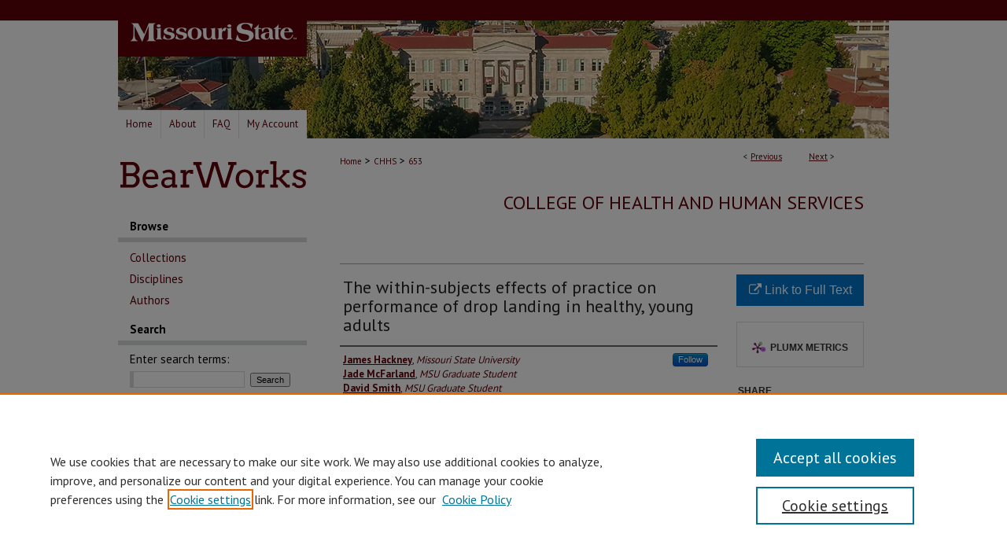

--- FILE ---
content_type: text/html; charset=UTF-8
request_url: https://bearworks.missouristate.edu/articles-chhs/653/
body_size: 8668
content:

<!DOCTYPE html>
<html lang="en">
<head><!-- inj yui3-seed: --><script type='text/javascript' src='//cdnjs.cloudflare.com/ajax/libs/yui/3.6.0/yui/yui-min.js'></script><script type='text/javascript' src='//ajax.googleapis.com/ajax/libs/jquery/1.10.2/jquery.min.js'></script><!-- Adobe Analytics --><script type='text/javascript' src='https://assets.adobedtm.com/4a848ae9611a/d0e96722185b/launch-d525bb0064d8.min.js'></script><script type='text/javascript' src=/assets/nr_browser_production.js></script>

<!-- def.1 -->
<meta charset="utf-8">
<meta name="viewport" content="width=device-width">
<title>
"The within-subjects effects of practice on performance of drop landing" by James Hackney, Jade McFarland et al.
</title>


<!-- FILE article_meta-tags.inc --><!-- FILE: /srv/sequoia/main/data/assets/site/article_meta-tags.inc -->
<meta itemprop="name" content="The within-subjects effects of practice on performance of drop landing in healthy, young adults">
<meta property="og:title" content="The within-subjects effects of practice on performance of drop landing in healthy, young adults">
<meta name="twitter:title" content="The within-subjects effects of practice on performance of drop landing in healthy, young adults">
<meta property="article:author" content="James Hackney">
<meta name="author" content="James Hackney">
<meta property="article:author" content="Jade McFarland">
<meta name="author" content="Jade McFarland">
<meta property="article:author" content="David Smith">
<meta name="author" content="David Smith">
<meta property="article:author" content="Clinton Wallis">
<meta name="author" content="Clinton Wallis">
<meta name="robots" content="noodp, noydir">
<meta name="description" content="Most studies of high-speed lower body movements include practice repetitions for facilitating consistency between the trials. We investigated whether 20 repetitions of drop landing (from a 30.5-cm platform onto a force plate) could improve consistency in maximum ground reaction force, linear lower body stiffness, depth of landing, and jump height in 20 healthy, young adults. Coefficient of variation was the construct for variability used to compare the first to the last five repetitions for each variable. We found that the practice had the greatest effect on maximum ground reaction force (p = .017), and had smaller and similar effects on lower body stiffness and depth of landing (p values = .074 and .044, respectively), and no measurable effect on jump height. These findings suggest that the effect of practice on drop landing differs depending upon the variable measure and that 20 repetitions significantly improve consistency in ground reaction force.">
<meta itemprop="description" content="Most studies of high-speed lower body movements include practice repetitions for facilitating consistency between the trials. We investigated whether 20 repetitions of drop landing (from a 30.5-cm platform onto a force plate) could improve consistency in maximum ground reaction force, linear lower body stiffness, depth of landing, and jump height in 20 healthy, young adults. Coefficient of variation was the construct for variability used to compare the first to the last five repetitions for each variable. We found that the practice had the greatest effect on maximum ground reaction force (p = .017), and had smaller and similar effects on lower body stiffness and depth of landing (p values = .074 and .044, respectively), and no measurable effect on jump height. These findings suggest that the effect of practice on drop landing differs depending upon the variable measure and that 20 repetitions significantly improve consistency in ground reaction force.">
<meta name="twitter:description" content="Most studies of high-speed lower body movements include practice repetitions for facilitating consistency between the trials. We investigated whether 20 repetitions of drop landing (from a 30.5-cm platform onto a force plate) could improve consistency in maximum ground reaction force, linear lower body stiffness, depth of landing, and jump height in 20 healthy, young adults. Coefficient of variation was the construct for variability used to compare the first to the last five repetitions for each variable. We found that the practice had the greatest effect on maximum ground reaction force (p = .017), and had smaller and similar effects on lower body stiffness and depth of landing (p values = .074 and .044, respectively), and no measurable effect on jump height. These findings suggest that the effect of practice on drop landing differs depending upon the variable measure and that 20 repetitions significantly improve consistency in ground reaction force.">
<meta property="og:description" content="Most studies of high-speed lower body movements include practice repetitions for facilitating consistency between the trials. We investigated whether 20 repetitions of drop landing (from a 30.5-cm platform onto a force plate) could improve consistency in maximum ground reaction force, linear lower body stiffness, depth of landing, and jump height in 20 healthy, young adults. Coefficient of variation was the construct for variability used to compare the first to the last five repetitions for each variable. We found that the practice had the greatest effect on maximum ground reaction force (p = .017), and had smaller and similar effects on lower body stiffness and depth of landing (p values = .074 and .044, respectively), and no measurable effect on jump height. These findings suggest that the effect of practice on drop landing differs depending upon the variable measure and that 20 repetitions significantly improve consistency in ground reaction force.">
<meta name="keywords" content="Jumping, Kinetics, Lower body">
<meta name="bepress_citation_journal_title" content="Motor Control">
<meta name="bepress_citation_author" content="Hackney, James">
<meta name="bepress_citation_author_institution" content="Missouri State University">
<meta name="bepress_citation_author" content="McFarland, Jade">
<meta name="bepress_citation_author_institution" content="MSU Graduate Student">
<meta name="bepress_citation_author" content="Smith, David">
<meta name="bepress_citation_author_institution" content="MSU Graduate Student">
<meta name="bepress_citation_author" content="Wallis, Clinton">
<meta name="bepress_citation_author_institution" content="MSU Graduate Student">
<meta name="bepress_citation_title" content="The within-subjects effects of practice on performance of drop landing in healthy, young adults">
<meta name="bepress_citation_date" content="2020">
<!-- FILE: /srv/sequoia/main/data/assets/site/ir_download_link.inc -->
<!-- FILE: /srv/sequoia/main/data/assets/site/article_meta-tags.inc (cont) -->
<meta name="bepress_citation_abstract_html_url" content="https://bearworks.missouristate.edu/articles-chhs/653">
<meta name="bepress_citation_doi" content="https://doi.org/10.1123/mc.2018-0050">
<meta name="bepress_citation_online_date" content="2020/10/26">
<meta name="viewport" content="width=device-width">
<!-- Additional Twitter data -->
<meta name="twitter:card" content="summary">
<!-- Additional Open Graph data -->
<meta property="og:type" content="article">
<meta property="og:url" content="https://bearworks.missouristate.edu/articles-chhs/653">
<meta property="og:site_name" content="BearWorks">


<!-- Amplitude -->
<script type="text/javascript">
(function(e,t){var n=e.amplitude||{_q:[],_iq:{}};var r=t.createElement("script")
;r.type="text/javascript";r.async=true
;r.src="https://cdn.amplitude.com/libs/amplitude-4.5.2-min.gz.js"
;r.integrity="5ceGNbvkytO+PTI82JRl6GwJjVCw6k79kP4le5L5/m0Zny1P7taAF6YVvC4z4Pgj"
;r.onload=function(){if(e.amplitude.runQueuedFunctions){
e.amplitude.runQueuedFunctions()}else{
console.log("[Amplitude] Error: could not load SDK")}}
;var i=t.getElementsByTagName("script")[0];i.parentNode.insertBefore(r,i)
;function s(e,t){e.prototype[t]=function(){
this._q.push([t].concat(Array.prototype.slice.call(arguments,0)));return this}}
var o=function(){this._q=[];return this}
;var a=["add","append","clearAll","prepend","set","setOnce","unset"]
;for(var u=0;u<a.length;u++){s(o,a[u])}n.Identify=o;var c=function(){this._q=[]
;return this}
;var l=["setProductId","setQuantity","setPrice","setRevenueType","setEventProperties"]
;for(var p=0;p<l.length;p++){s(c,l[p])}n.Revenue=c
;var d=["init","logEvent","logRevenue","setUserId","setUserProperties","setOptOut","setVersionName","setDomain","setDeviceId","setGlobalUserProperties","identify","clearUserProperties","setGroup","logRevenueV2","regenerateDeviceId","groupIdentify","logEventWithTimestamp","logEventWithGroups","setSessionId","resetSessionId"]
;function v(e){function t(t){e[t]=function(){
e._q.push([t].concat(Array.prototype.slice.call(arguments,0)))}}
for(var n=0;n<d.length;n++){t(d[n])}}v(n);n.getInstance=function(e){
e=(!e||e.length===0?"$default_instance":e).toLowerCase()
;if(!n._iq.hasOwnProperty(e)){n._iq[e]={_q:[]};v(n._iq[e])}return n._iq[e]}
;e.amplitude=n})(window,document);

amplitude.getInstance().init("1d890e80ea7a0ccc43c2b06438458f50");
</script>

<!-- FILE: article_meta-tags.inc (cont) -->
<meta name="bepress_is_article_cover_page" content="1">


<!-- sh.1 -->
<link rel="stylesheet" href="/ir-style.css" type="text/css" media="screen">
<link rel="stylesheet" href="/ir-custom.css" type="text/css" media="screen">
<link rel="stylesheet" href="../ir-custom.css" type="text/css" media="screen">
<link rel="stylesheet" href="/ir-local.css" type="text/css" media="screen">
<link rel="stylesheet" href="../ir-local.css" type="text/css" media="screen">
<link rel="stylesheet" href="/ir-print.css" type="text/css" media="print">
<link type="text/css" rel="stylesheet" href="/assets/floatbox/floatbox.css">
<link rel="alternate" type="application/rss+xml" title="Site Feed" href="/recent.rss">
<link rel="shortcut icon" href="/favicon.ico" type="image/x-icon">
<!--[if IE]>
<link rel="stylesheet" href="/ir-ie.css" type="text/css" media="screen">
<![endif]-->

<!-- JS  -->
<script type="text/javascript" src="/assets/jsUtilities.js"></script>
<script type="text/javascript" src="/assets/footnoteLinks.js"></script>
<script type="text/javascript" src="/assets/scripts/yui-init.pack.js"></script>
<script type="text/javascript" src="/assets/scripts/bepress-init.debug.js"></script>
<script type="text/javascript" src="/assets/scripts/JumpListYUI.pack.js"></script>

<!-- end sh.1 -->




<script type="text/javascript">var pageData = {"page":{"environment":"prod","productName":"bpdg","language":"en","name":"ir_series:article","businessUnit":"els:rp:st"},"visitor":{}};</script>

</head>
<body id="geo-series">
<!-- FILE /srv/sequoia/main/data/bearworks.missouristate.edu/assets/header.pregen --><!-- FILE: /srv/sequoia/main/data/assets/site/mobile_nav.inc --><!--[if !IE]>-->
<script src="/assets/scripts/dc-mobile/dc-responsive-nav.js"></script>

<header id="mobile-nav" class="nav-down device-fixed-height" style="visibility: hidden;">
  
  
  <nav class="nav-collapse">
    <ul>
      <li class="menu-item active device-fixed-width"><a href="https://bearworks.missouristate.edu" title="Home" data-scroll >Home</a></li>
      <li class="menu-item device-fixed-width"><a href="https://bearworks.missouristate.edu/do/search/advanced/" title="Search" data-scroll ><i class="icon-search"></i> Search</a></li>
      <li class="menu-item device-fixed-width"><a href="https://bearworks.missouristate.edu/communities.html" title="Browse" data-scroll >Browse Collections</a></li>
      <li class="menu-item device-fixed-width"><a href="/cgi/myaccount.cgi?context=articles-chhs" title="My Account" data-scroll >My Account</a></li>
      <li class="menu-item device-fixed-width"><a href="https://bearworks.missouristate.edu/about.html" title="About" data-scroll >About</a></li>
      <li class="menu-item device-fixed-width"><a href="https://network.bepress.com" title="Digital Commons Network" data-scroll ><img width="16" height="16" alt="DC Network" style="vertical-align:top;" src="/assets/md5images/8e240588cf8cd3a028768d4294acd7d3.png"> Digital Commons Network™</a></li>
    </ul>
  </nav>
</header>

<script src="/assets/scripts/dc-mobile/dc-mobile-nav.js"></script>
<!--<![endif]-->
<!-- FILE: /srv/sequoia/main/data/bearworks.missouristate.edu/assets/header.pregen (cont) -->



<div id="missouristate">
	<div id="container">
		<a href="#main" class="skiplink" accesskey="2" >Skip to main content</a>

					
			<div id="header">
				<a href="https://bearworks.missouristate.edu" id="banner_link" title="BearWorks" >
					<img id="banner_image" alt="BearWorks" width='980' height='140' src="/assets/md5images/d244e5c58a7f91f6cdb5f6118c60e940.png">
				</a>	
				
					<a href="http://www.missouristate.edu/" id="logo_link" title="Missouri State University" >
						<img id="logo_image" alt="Missouri State University" width='240' height='70' src="/assets/md5images/aee64cb2d7583dff224556093b283e8e.png">
					</a>	
				
			</div>
					
			<div id="navigation">
				<!-- FILE: /srv/sequoia/main/data/assets/site/ir_navigation.inc --><div id="tabs" role="navigation" aria-label="Main"><ul><li id="tabone"><a href="https://bearworks.missouristate.edu" title="Home" ><span>Home</span></a></li><li id="tabtwo"><a href="https://bearworks.missouristate.edu/about.html" title="About" ><span>About</span></a></li><li id="tabthree"><a href="https://bearworks.missouristate.edu/faq.html" title="FAQ" ><span>FAQ</span></a></li><li id="tabfour"><a href="https://bearworks.missouristate.edu/cgi/myaccount.cgi?context=articles-chhs" title="My Account" ><span>My Account</span></a></li></ul></div>


<!-- FILE: /srv/sequoia/main/data/bearworks.missouristate.edu/assets/header.pregen (cont) -->
			</div>
		

		<div id="wrapper">
			<div id="content">
				<div id="main" class="text">

<script type="text/javascript" src="/assets/floatbox/floatbox.js"></script>  
<!-- FILE: /srv/sequoia/main/data/assets/site/article_pager.inc -->

<div id="breadcrumb"><ul id="pager">

                
                 
<li>&lt; <a href="https://bearworks.missouristate.edu/articles-chhs/659" class="ignore" >Previous</a></li>
        
        
        

                
                 
<li><a href="https://bearworks.missouristate.edu/articles-chhs/663" class="ignore" >Next</a> &gt;</li>
        
        
        
<li>&nbsp;</li></ul><div class="crumbs"><!-- FILE: /srv/sequoia/main/data/assets/site/ir_breadcrumb.inc -->

<div class="crumbs" role="navigation" aria-label="Breadcrumb">
	<p>
	
	
			<a href="https://bearworks.missouristate.edu" class="ignore" >Home</a>
	
	
	
	
	
	
	
	
	
	
	 <span aria-hidden="true">&gt;</span> 
		<a href="https://bearworks.missouristate.edu/articles-chhs" class="ignore" >CHHS</a>
	
	
	
	
	
	 <span aria-hidden="true">&gt;</span> 
		<a href="https://bearworks.missouristate.edu/articles-chhs/653" class="ignore" aria-current="page" >653</a>
	
	
	
	</p>
</div>


<!-- FILE: /srv/sequoia/main/data/assets/site/article_pager.inc (cont) --></div>
</div>
<!-- FILE: /srv/sequoia/main/data/assets/site/ir_series/article/index.html (cont) -->
<!-- FILE: /srv/sequoia/main/data/assets/site/ir_series/article/article_info.inc --><!-- FILE: /srv/sequoia/main/data/assets/site/openurl.inc -->

























<!-- FILE: /srv/sequoia/main/data/assets/site/ir_series/article/article_info.inc (cont) -->
<!-- FILE: /srv/sequoia/main/data/assets/site/ir_download_link.inc -->









	
	
	
    
    
    
	
	
	
	
	
		
		
	
	

<!-- FILE: /srv/sequoia/main/data/assets/site/ir_series/article/article_info.inc (cont) -->
<!-- FILE: /srv/sequoia/main/data/assets/site/ir_series/article/ir_article_header.inc -->


<div id="series-header">
<!-- FILE: /srv/sequoia/main/data/assets/site/ir_series/ir_series_logo.inc -->



 





<!-- FILE: /srv/sequoia/main/data/assets/site/ir_series/article/ir_article_header.inc (cont) --><h2 id="series-title"><a href="https://bearworks.missouristate.edu/articles-chhs" >College of Health and Human Services</a></h2></div>
<div style="clear: both">&nbsp;</div>

<div id="sub">
<div id="alpha">
<!-- FILE: /srv/sequoia/main/data/assets/site/ir_series/article/article_info.inc (cont) --><div id='title' class='element'>
<h4>Title</h4>
<p>The within-subjects effects of practice on performance of drop landing in healthy, young adults</p>
</div>
<div class='clear'></div>
<div id='authors' class='element'>
<h4>Authors</h4>
<p class="author"><a href='https://bearworks.missouristate.edu/do/search/?q=author_lname%3A%22Hackney%22%20author_fname%3A%22James%22&start=0&context=8530833'><strong>James Hackney</strong>, <em>Missouri State University</em></a><a rel="nofollow" href="https://network.bepress.com/api/follow/subscribe?user=NDNmZGQ5MTc0ZTQ1Yjg5Yg%3D%3D&amp;institution=NDI2NjkzYWQwY2E3NWJkZQ%3D%3D&amp;format=html" data-follow-set="user:NDNmZGQ5MTc0ZTQ1Yjg5Yg== institution:NDI2NjkzYWQwY2E3NWJkZQ==" title="Follow James Hackney" class="btn followable">Follow</a><br />
<a href='https://bearworks.missouristate.edu/do/search/?q=author_lname%3A%22McFarland%22%20author_fname%3A%22Jade%22&start=0&context=8530833'><strong>Jade McFarland</strong>, <em>MSU Graduate Student</em></a><br />
<a href='https://bearworks.missouristate.edu/do/search/?q=author_lname%3A%22Smith%22%20author_fname%3A%22David%22&start=0&context=8530833'><strong>David Smith</strong>, <em>MSU Graduate Student</em></a><br />
<a href='https://bearworks.missouristate.edu/do/search/?q=author_lname%3A%22Wallis%22%20author_fname%3A%22Clinton%22&start=0&context=8530833'><strong>Clinton Wallis</strong>, <em>MSU Graduate Student</em></a><br />
</p></div>
<div class='clear'></div>
<div id='abstract' class='element'>
<h4>Abstract</h4>
<p>Most studies of high-speed lower body movements include practice repetitions for facilitating consistency between the trials. We investigated whether 20 repetitions of drop landing (from a 30.5-cm platform onto a force plate) could improve consistency in maximum ground reaction force, linear lower body stiffness, depth of landing, and jump height in 20 healthy, young adults. Coefficient of variation was the construct for variability used to compare the first to the last five repetitions for each variable. We found that the practice had the greatest effect on maximum ground reaction force (p = .017), and had smaller and similar effects on lower body stiffness and depth of landing (p values = .074 and .044, respectively), and no measurable effect on jump height. These findings suggest that the effect of practice on drop landing differs depending upon the variable measure and that 20 repetitions significantly improve consistency in ground reaction force.</p>
</div>
<div class='clear'></div>
<div id='department' class='element'>
<h4>Department(s)</h4>
<p>Physical Therapy</p>
</div>
<div class='clear'></div>
<div id='document_type' class='element'>
<h4>Document Type</h4>
<p>Article</p>
</div>
<div class='clear'></div>
<div id='doi' class='element'>
<h4>DOI</h4>
<p>https://doi.org/10.1123/mc.2018-0050</p>
</div>
<div class='clear'></div>
<div id='keywords' class='element'>
<h4>Keywords</h4>
<p>Jumping, Kinetics, Lower body</p>
</div>
<div class='clear'></div>
<div id='publication_date' class='element'>
<h4>Publication Date</h4>
<p>1-1-2020</p>
</div>
<div class='clear'></div>
<div id='recommended_citation' class='element'>
<h4>Recommended Citation</h4>
<!-- FILE: /srv/sequoia/main/data/assets/site/ir_series/ir_citation.inc --><p>
    Hackney, James; McFarland, Jade; Smith, David; and Wallis, Clinton, "The within-subjects effects of practice on performance of drop landing in healthy, young adults" (2020). <em>College of Health and Human Services</em>.  653.
    <br>
    
    
        https://bearworks.missouristate.edu/articles-chhs/653
    
</p>
<!-- FILE: /srv/sequoia/main/data/assets/site/ir_series/article/article_info.inc (cont) --></div>
<div class='clear'></div>
<div id='source_publication' class='element'>
<h4>Journal Title</h4>
<p>Motor Control</p>
</div>
<div class='clear'></div>
</div>
    </div>
    <div id='beta_7-3'>
<!-- FILE: /srv/sequoia/main/data/assets/site/info_box_7_3.inc --><!-- FILE: /srv/sequoia/main/data/assets/site/openurl.inc -->

























<!-- FILE: /srv/sequoia/main/data/assets/site/info_box_7_3.inc (cont) -->
<!-- FILE: /srv/sequoia/main/data/assets/site/ir_download_link.inc -->









	
	
	
    
    
    
	
	
	
	
	
		
		
	
	

<!-- FILE: /srv/sequoia/main/data/assets/site/info_box_7_3.inc (cont) -->


	<!-- FILE: /srv/sequoia/main/data/assets/site/info_box_download_button.inc --><div class="aside download-button">
    <a id="remote-link" class="btn" href="https://doi.org/10.1123/mc.2018-0050" title="Link opens in new window" target="_blank" > 
    	<i class="icon-external-link" aria-hidden="true"></i>
      Link to Full Text
    </a>
</div>


<!-- FILE: /srv/sequoia/main/data/assets/site/info_box_7_3.inc (cont) -->
	<!-- FILE: /srv/sequoia/main/data/assets/site/info_box_embargo.inc -->
<!-- FILE: /srv/sequoia/main/data/assets/site/info_box_7_3.inc (cont) -->

<!-- FILE: /srv/sequoia/main/data/assets/site/info_box_custom_upper.inc -->
<!-- FILE: /srv/sequoia/main/data/assets/site/info_box_7_3.inc (cont) -->
<!-- FILE: /srv/sequoia/main/data/assets/site/info_box_openurl.inc -->
<!-- FILE: /srv/sequoia/main/data/assets/site/info_box_7_3.inc (cont) -->

<!-- FILE: /srv/sequoia/main/data/assets/site/info_box_article_metrics.inc -->






<div id="article-stats" class="aside hidden">

    <p class="article-downloads-wrapper hidden"><span id="article-downloads"></span> DOWNLOADS</p>
    <p class="article-stats-date hidden">Since October 26, 2020</p>

    <p class="article-plum-metrics">
        <a href="https://plu.mx/plum/a/?repo_url=https://bearworks.missouristate.edu/articles-chhs/653" class="plumx-plum-print-popup plum-bigben-theme" data-badge="true" data-hide-when-empty="true" ></a>
    </p>
</div>
<script type="text/javascript" src="//cdn.plu.mx/widget-popup.js"></script>



<!-- Article Download Counts -->
<script type="text/javascript" src="/assets/scripts/article-downloads.pack.js"></script>
<script type="text/javascript">
    insertDownloads(19981926);
</script>


<!-- Add border to Plum badge & download counts when visible -->
<script>
// bind to event when PlumX widget loads
jQuery('body').bind('plum:widget-load', function(e){
// if Plum badge is visible
  if (jQuery('.PlumX-Popup').length) {
// remove 'hidden' class
  jQuery('#article-stats').removeClass('hidden');
  jQuery('.article-stats-date').addClass('plum-border');
  }
});
// bind to event when page loads
jQuery(window).bind('load',function(e){
// if DC downloads are visible
  if (jQuery('#article-downloads').text().length > 0) {
// add border to aside
  jQuery('#article-stats').removeClass('hidden');
  }
});
</script>

<!-- Amplitude Event Tracking -->


<script>
$(function() {

  // This is the handler for Plum popup engagement on mouseover
  $("#article-stats").on("mouseover", "a.plx-wrapping-print-link", function(event) {
    // Send the event to Amplitude
    amplitude.getInstance().logEvent("plumPopupMouseover");
  });

  // This is the handler for Plum badge and 'see details' link clickthrough
  $("#article-stats").on("click", "div.ppp-container.ppp-small.ppp-badge", function(event) {
    // Send the event to Amplitude
    amplitude.getInstance().logEvent("plumDetailsClick");
  });

  // This is the handler for AddThis link clickthrough
  $(".addthis_toolbox").on("click", "a", function(event) {
    // Send the event to Amplitude
    amplitude.getInstance().logEvent("addThisClick");
  });

  // This is the handler for AddThis link clickthrough
  $(".aside.download-button").on("click", "a", function(event) {
    // Send the event to Amplitude
    amplitude.getInstance().logEvent("downloadClick");
  });

});
</script>




<!-- Adobe Analytics: Download Click Tracker -->
<script>

$(function() {

  // Download button click event tracker for PDFs
  $(".aside.download-button").on("click", "a#pdf", function(event) {
    pageDataTracker.trackEvent('navigationClick', {
      link: {
          location: 'aside download-button',
          name: 'pdf'
      }
    });
  });

  // Download button click event tracker for native files
  $(".aside.download-button").on("click", "a#native", function(event) {
    pageDataTracker.trackEvent('navigationClick', {
        link: {
            location: 'aside download-button',
            name: 'native'
        }
     });
  });

});

</script>
<!-- FILE: /srv/sequoia/main/data/assets/site/info_box_7_3.inc (cont) -->



	<!-- FILE: /srv/sequoia/main/data/assets/site/info_box_disciplines.inc -->




	
		
	



<!-- FILE: /srv/sequoia/main/data/assets/site/info_box_7_3.inc (cont) -->

<!-- FILE: /srv/sequoia/main/data/assets/site/bookmark_widget.inc -->
<div id="share" class="aside">
<h4>Share</h4>
	
	<p class="addthis_toolbox addthis_default_style">
		<a class="addthis_button_facebook ignore"></a>
		<a class="addthis_button_twitter ignore"></a>
		<a class="addthis_button_linkedin ignore"></a>
		<a class="addthis_button_email ignore"></a>


		<a href="https://www.addthis.com/bookmark.php?v=300&amp;pubid=bepress" class="addthis_button_compact" ></a>
	</p>
	<script type="text/javascript" src="https://s7.addthis.com/js/300/addthis_widget.js#pubid=bepress"></script>

</div>

<!-- FILE: /srv/sequoia/main/data/assets/site/info_box_7_3.inc (cont) -->
<!-- FILE: /srv/sequoia/main/data/assets/site/info_box_geolocate.inc --><!-- FILE: /srv/sequoia/main/data/assets/site/ir_geolocate_enabled_and_displayed.inc -->

<!-- FILE: /srv/sequoia/main/data/assets/site/info_box_geolocate.inc (cont) -->

<!-- FILE: /srv/sequoia/main/data/assets/site/info_box_7_3.inc (cont) -->

	<!-- FILE: /srv/sequoia/main/data/assets/site/zotero_coins.inc -->

<span class="Z3988" title="ctx_ver=Z39.88-2004&amp;rft_val_fmt=info%3Aofi%2Ffmt%3Akev%3Amtx%3Ajournal&amp;rft_id=https%3A%2F%2Fbearworks.missouristate.edu%2Farticles-chhs%2F653&amp;rft.atitle=The%20within-subjects%20effects%20of%20practice%20on%20performance%20of%20drop%20landing%20in%20healthy%2C%20young%20adults&amp;rft.aufirst=James&amp;rft.aulast=Hackney&amp;rft.au=Jade%20McFarland&amp;rft.au=David%20Smith&amp;rft.au=Clinton%20Wallis&amp;rft.jtitle=Motor%20Control&amp;rft.date=2020-01-01&amp;rft_id=info:doi/https%3A%2F%2Fdoi.org%2F10.1123%2Fmc.2018-0050">COinS</span>
<!-- FILE: /srv/sequoia/main/data/assets/site/info_box_7_3.inc (cont) -->

<!-- FILE: /srv/sequoia/main/data/assets/site/info_box_custom_lower.inc -->
<!-- FILE: /srv/sequoia/main/data/assets/site/info_box_7_3.inc (cont) -->
<!-- FILE: /srv/sequoia/main/data/assets/site/ir_series/article/article_info.inc (cont) --></div>

<div class='clear'>&nbsp;</div>
<!-- FILE: /srv/sequoia/main/data/assets/site/ir_series/article/ir_article_custom_fields.inc -->


<!-- FILE: /srv/sequoia/main/data/assets/site/ir_series/article/article_info.inc (cont) -->

<!-- FILE: /srv/sequoia/main/data/assets/site/ir_series/article/index.html (cont) -->
<!-- FILE /srv/sequoia/main/data/assets/site/footer.pregen --></div>
	<div class="verticalalign">&nbsp;</div>
	<div class="clear">&nbsp;</div>

</div>

	<div id="sidebar" role="complementary">
	<!-- FILE: /srv/sequoia/main/data/assets/site/ir_sidebar_7_8.inc -->



	<!-- FILE: /srv/sequoia/main/data/assets/site/ir_sidebar_sort_bsa.inc --><!-- FILE: /srv/sequoia/main/data/bearworks.missouristate.edu/assets/ir_sidebar_custom_upper_7_8.inc -->

<a href="https://bearworks.missouristate.edu" id="sblogo_link" >
	<img alt="BearWorks" width='245' height='60' src="/assets/md5images/eb9718122b0ef0a47228c74d1b597e1d.gif">
</a><!-- FILE: /srv/sequoia/main/data/assets/site/ir_sidebar_sort_bsa.inc (cont) -->
<!-- FILE: /srv/sequoia/main/data/assets/site/ir_sidebar_browse.inc --><h2>Browse</h2>
<ul id="side-browse">


<li class="collections"><a href="https://bearworks.missouristate.edu/communities.html" title="Browse by Collections" >Collections</a></li>
<li class="discipline-browser"><a href="https://bearworks.missouristate.edu/do/discipline_browser/disciplines" title="Browse by Disciplines" >Disciplines</a></li>
<li class="author"><a href="https://bearworks.missouristate.edu/authors.html" title="Browse by Author" >Authors</a></li>


</ul>
<!-- FILE: /srv/sequoia/main/data/assets/site/ir_sidebar_sort_bsa.inc (cont) -->
<!-- FILE: /srv/sequoia/main/data/assets/site/ir_sidebar_custom_middle_7_8.inc --><!-- FILE: /srv/sequoia/main/data/assets/site/ir_sidebar_sort_bsa.inc (cont) -->
<!-- FILE: /srv/sequoia/main/data/assets/site/ir_sidebar_search_7_8.inc --><h2>Search</h2>


	
<form method='get' action='https://bearworks.missouristate.edu/do/search/' id="sidebar-search">
	<label for="search" accesskey="4">
		Enter search terms:
	</label>
		<div>
			<span class="border">
				<input type="text" name='q' class="search" id="search">
			</span> 
			<input type="submit" value="Search" class="searchbutton" style="font-size:11px;">
		</div>
	<label for="context" style="display:none;">
		Select context to search:
	</label> 
		<div>
			<span class="border">
				<select name="fq" id="context">
					
					
						<option value='virtual_ancestor_link:"https://bearworks.missouristate.edu/articles-chhs"'>in this series</option>
					
					
					
					<option value='virtual_ancestor_link:"https://bearworks.missouristate.edu"'>in this repository</option>
					<option value='virtual_ancestor_link:"http:/"'>across all repositories</option>
				</select>
			</span>
		</div>
</form>

<p class="advanced">
	
	
		<a href="https://bearworks.missouristate.edu/do/search/advanced/?fq=virtual_ancestor_link:%22https://bearworks.missouristate.edu/articles-chhs%22" >
			Advanced Search
		</a>
	
</p>
<!-- FILE: /srv/sequoia/main/data/assets/site/ir_sidebar_sort_bsa.inc (cont) -->
<!-- FILE: /srv/sequoia/main/data/assets/site/ir_sidebar_notify_7_8.inc -->


	<ul id="side-notify">
		<li class="notify">
			<a href="https://bearworks.missouristate.edu/articles-chhs/announcements.html" title="Email or RSS Notifications" >
				Notify me via email or <acronym title="Really Simple Syndication">RSS</acronym>
			</a>
		</li>
	</ul>



<!-- FILE: /srv/sequoia/main/data/assets/site/urc_badge.inc -->






<!-- FILE: /srv/sequoia/main/data/assets/site/ir_sidebar_notify_7_8.inc (cont) -->

<!-- FILE: /srv/sequoia/main/data/assets/site/ir_sidebar_sort_bsa.inc (cont) -->
<!-- FILE: /srv/sequoia/main/data/assets/site/ir_sidebar_author_7_8.inc --><h2>Author Corner</h2>






	<ul id="side-author">
		<li class="faq">
			<a href="https://bearworks.missouristate.edu/faq.html" title="Author FAQ" >
				Author FAQ
			</a>
		</li>
		
		
		
	</ul>


<!-- FILE: /srv/sequoia/main/data/assets/site/ir_sidebar_sort_bsa.inc (cont) -->
<!-- FILE: /srv/sequoia/main/data/assets/site/ir_sidebar_custom_lower_7_8.inc --><!-- FILE: /srv/sequoia/main/data/assets/site/ir_sidebar_homepage_links_7_8.inc -->

<!-- FILE: /srv/sequoia/main/data/assets/site/ir_sidebar_custom_lower_7_8.inc (cont) -->
	



<!-- FILE: /srv/sequoia/main/data/assets/site/ir_sidebar_sort_bsa.inc (cont) -->
<!-- FILE: /srv/sequoia/main/data/assets/site/ir_sidebar_sw_links_7_8.inc -->

	
		
	


	<!-- FILE: /srv/sequoia/main/data/assets/site/ir_sidebar_sort_bsa.inc (cont) -->

<!-- FILE: /srv/sequoia/main/data/assets/site/ir_sidebar_geolocate.inc --><!-- FILE: /srv/sequoia/main/data/assets/site/ir_geolocate_enabled_and_displayed.inc -->

<!-- FILE: /srv/sequoia/main/data/assets/site/ir_sidebar_geolocate.inc (cont) -->

<!-- FILE: /srv/sequoia/main/data/assets/site/ir_sidebar_sort_bsa.inc (cont) -->
<!-- FILE: /srv/sequoia/main/data/assets/site/ir_sidebar_custom_lowest_7_8.inc -->


<!-- FILE: /srv/sequoia/main/data/assets/site/ir_sidebar_sort_bsa.inc (cont) -->
<!-- FILE: /srv/sequoia/main/data/assets/site/ir_sidebar_7_8.inc (cont) -->

<!-- FILE: /srv/sequoia/main/data/assets/site/footer.pregen (cont) -->
	<div class="verticalalign">&nbsp;</div>
	</div>

</div>

<!-- FILE: /srv/sequoia/main/data/bearworks.missouristate.edu/assets/ir_footer_content.inc --><div id="footer">
	
	
	<!-- FILE: /srv/sequoia/main/data/assets/site/ir_bepress_logo.inc --><div id="bepress">

<a href="https://www.elsevier.com/solutions/digital-commons" title="Elsevier - Digital Commons" >
	<em>Elsevier - Digital Commons</em>
</a>

</div>
<!-- FILE: /srv/sequoia/main/data/bearworks.missouristate.edu/assets/ir_footer_content.inc (cont) -->
		<p id="top">
			<a href="https://bearworks.missouristate.edu/accessibility.html" title="Accessibility Statement" accesskey="0" >
					Accessibility Statement
			</a> &#8226; 
			<a href="http://www.missouristate.edu/disclaimer/" title="Disclaimer" >
					Disclaimer
			</a> &#8226; 
			<a href="http://www.missouristate.edu/services/fedmaninfo.htm" title="Disclosures" >
					Disclosures
			</a> &#8226; 
			<a href="http://www.missouristate.edu/equity/nondiscrimination_statement.htm" title="EO/AA/M/F/Veterans/Disability/Sexual Orientation/Gender Identity" >
					EO/AA/M/F/Veterans/Disability/Sexual Orientation/Gender Identity
			</a> 
		</p>
		<p>
		        <a class="secondary-link" href="http://www.bepress.com/privacy.html" title="Privacy Policy" >
		                                Privacy
		        </a>
		        <a class="secondary-link" href="http://www.bepress.com/copyright_infringement.html" title="Copyright Policy" >
		                                Copyright
		        </a> 
		</p>		
		<p>
			<a href="http://www.missouristate.edu/bog/" title="Board of Governors" >
					© Board of Governors, Missouri State University
			</a> &#8226;
				<a href="https://bearworks.missouristate.edu/contact_information.html" title="Contact Information" >
					Contact Information
			</a>
		</p>
	
</div><!-- FILE: /srv/sequoia/main/data/assets/site/footer.pregen (cont) -->

</div>
</div>

<!-- FILE: /srv/sequoia/main/data/bearworks.missouristate.edu/assets/ir_analytics.inc --><!-- Google tag (gtag.js) -->  

<script async src=https://www.googletagmanager.com/gtag/js?id=G-4QF8RSHK4X></script>  

<script>  

  window.dataLayer = window.dataLayer || [];  

  function gtag(){dataLayer.push(arguments);}  

  gtag('js', new Date());  

  gtag('config', 'G-4QF8RSHK4X');  

</script>  <!-- FILE: /srv/sequoia/main/data/assets/site/footer.pregen (cont) -->

<script type='text/javascript' src='/assets/scripts/bpbootstrap-20160726.pack.js'></script><script type='text/javascript'>BPBootstrap.init({appendCookie:''})</script></body></html>
